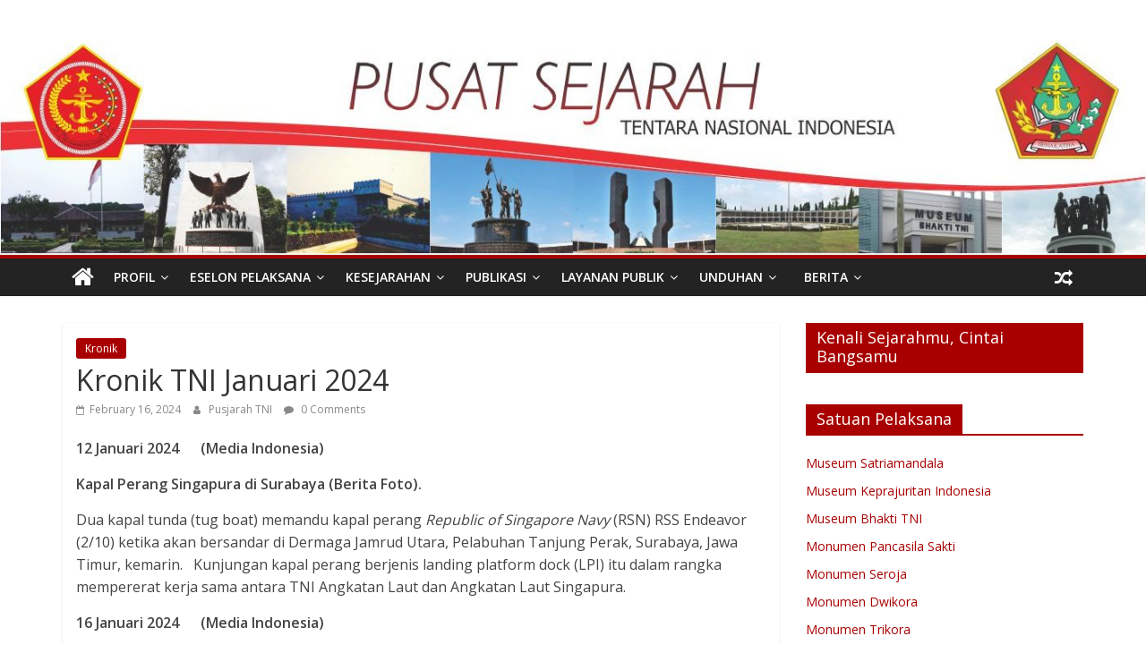

--- FILE ---
content_type: text/html; charset=UTF-8
request_url: https://sejarah-tni.mil.id/2024/02/16/kronik-tni-januari-2024/
body_size: 51532
content:
<!DOCTYPE html>
<html lang="en-US">
<head>
			<meta charset="UTF-8" />
		<meta name="viewport" content="width=device-width, initial-scale=1">
		<link rel="profile" href="http://gmpg.org/xfn/11" />
		<title>Kronik TNI Januari 2024 &#8211; Pusat Sejarah TNI</title>
<meta name='robots' content='max-image-preview:large' />
<link rel='dns-prefetch' href='//fonts.googleapis.com' />
<link rel="alternate" type="application/rss+xml" title="Pusat Sejarah TNI &raquo; Feed" href="https://sejarah-tni.mil.id/feed/" />
<link rel="alternate" type="application/rss+xml" title="Pusat Sejarah TNI &raquo; Comments Feed" href="https://sejarah-tni.mil.id/comments/feed/" />
<link rel="alternate" type="application/rss+xml" title="Pusat Sejarah TNI &raquo; Kronik TNI Januari 2024 Comments Feed" href="https://sejarah-tni.mil.id/2024/02/16/kronik-tni-januari-2024/feed/" />
<script type="text/javascript">
/* <![CDATA[ */
window._wpemojiSettings = {"baseUrl":"https:\/\/s.w.org\/images\/core\/emoji\/15.0.3\/72x72\/","ext":".png","svgUrl":"https:\/\/s.w.org\/images\/core\/emoji\/15.0.3\/svg\/","svgExt":".svg","source":{"concatemoji":"https:\/\/sejarah-tni.mil.id\/wp-includes\/js\/wp-emoji-release.min.js?ver=6.6.4"}};
/*! This file is auto-generated */
!function(i,n){var o,s,e;function c(e){try{var t={supportTests:e,timestamp:(new Date).valueOf()};sessionStorage.setItem(o,JSON.stringify(t))}catch(e){}}function p(e,t,n){e.clearRect(0,0,e.canvas.width,e.canvas.height),e.fillText(t,0,0);var t=new Uint32Array(e.getImageData(0,0,e.canvas.width,e.canvas.height).data),r=(e.clearRect(0,0,e.canvas.width,e.canvas.height),e.fillText(n,0,0),new Uint32Array(e.getImageData(0,0,e.canvas.width,e.canvas.height).data));return t.every(function(e,t){return e===r[t]})}function u(e,t,n){switch(t){case"flag":return n(e,"\ud83c\udff3\ufe0f\u200d\u26a7\ufe0f","\ud83c\udff3\ufe0f\u200b\u26a7\ufe0f")?!1:!n(e,"\ud83c\uddfa\ud83c\uddf3","\ud83c\uddfa\u200b\ud83c\uddf3")&&!n(e,"\ud83c\udff4\udb40\udc67\udb40\udc62\udb40\udc65\udb40\udc6e\udb40\udc67\udb40\udc7f","\ud83c\udff4\u200b\udb40\udc67\u200b\udb40\udc62\u200b\udb40\udc65\u200b\udb40\udc6e\u200b\udb40\udc67\u200b\udb40\udc7f");case"emoji":return!n(e,"\ud83d\udc26\u200d\u2b1b","\ud83d\udc26\u200b\u2b1b")}return!1}function f(e,t,n){var r="undefined"!=typeof WorkerGlobalScope&&self instanceof WorkerGlobalScope?new OffscreenCanvas(300,150):i.createElement("canvas"),a=r.getContext("2d",{willReadFrequently:!0}),o=(a.textBaseline="top",a.font="600 32px Arial",{});return e.forEach(function(e){o[e]=t(a,e,n)}),o}function t(e){var t=i.createElement("script");t.src=e,t.defer=!0,i.head.appendChild(t)}"undefined"!=typeof Promise&&(o="wpEmojiSettingsSupports",s=["flag","emoji"],n.supports={everything:!0,everythingExceptFlag:!0},e=new Promise(function(e){i.addEventListener("DOMContentLoaded",e,{once:!0})}),new Promise(function(t){var n=function(){try{var e=JSON.parse(sessionStorage.getItem(o));if("object"==typeof e&&"number"==typeof e.timestamp&&(new Date).valueOf()<e.timestamp+604800&&"object"==typeof e.supportTests)return e.supportTests}catch(e){}return null}();if(!n){if("undefined"!=typeof Worker&&"undefined"!=typeof OffscreenCanvas&&"undefined"!=typeof URL&&URL.createObjectURL&&"undefined"!=typeof Blob)try{var e="postMessage("+f.toString()+"("+[JSON.stringify(s),u.toString(),p.toString()].join(",")+"));",r=new Blob([e],{type:"text/javascript"}),a=new Worker(URL.createObjectURL(r),{name:"wpTestEmojiSupports"});return void(a.onmessage=function(e){c(n=e.data),a.terminate(),t(n)})}catch(e){}c(n=f(s,u,p))}t(n)}).then(function(e){for(var t in e)n.supports[t]=e[t],n.supports.everything=n.supports.everything&&n.supports[t],"flag"!==t&&(n.supports.everythingExceptFlag=n.supports.everythingExceptFlag&&n.supports[t]);n.supports.everythingExceptFlag=n.supports.everythingExceptFlag&&!n.supports.flag,n.DOMReady=!1,n.readyCallback=function(){n.DOMReady=!0}}).then(function(){return e}).then(function(){var e;n.supports.everything||(n.readyCallback(),(e=n.source||{}).concatemoji?t(e.concatemoji):e.wpemoji&&e.twemoji&&(t(e.twemoji),t(e.wpemoji)))}))}((window,document),window._wpemojiSettings);
/* ]]> */
</script>
<style id='wp-emoji-styles-inline-css' type='text/css'>

	img.wp-smiley, img.emoji {
		display: inline !important;
		border: none !important;
		box-shadow: none !important;
		height: 1em !important;
		width: 1em !important;
		margin: 0 0.07em !important;
		vertical-align: -0.1em !important;
		background: none !important;
		padding: 0 !important;
	}
</style>
<link rel='stylesheet' id='wp-block-library-css' href='https://sejarah-tni.mil.id/wp-includes/css/dist/block-library/style.min.css?ver=6.6.4' type='text/css' media='all' />
<style id='wp-block-library-theme-inline-css' type='text/css'>
.wp-block-audio :where(figcaption){color:#555;font-size:13px;text-align:center}.is-dark-theme .wp-block-audio :where(figcaption){color:#ffffffa6}.wp-block-audio{margin:0 0 1em}.wp-block-code{border:1px solid #ccc;border-radius:4px;font-family:Menlo,Consolas,monaco,monospace;padding:.8em 1em}.wp-block-embed :where(figcaption){color:#555;font-size:13px;text-align:center}.is-dark-theme .wp-block-embed :where(figcaption){color:#ffffffa6}.wp-block-embed{margin:0 0 1em}.blocks-gallery-caption{color:#555;font-size:13px;text-align:center}.is-dark-theme .blocks-gallery-caption{color:#ffffffa6}:root :where(.wp-block-image figcaption){color:#555;font-size:13px;text-align:center}.is-dark-theme :root :where(.wp-block-image figcaption){color:#ffffffa6}.wp-block-image{margin:0 0 1em}.wp-block-pullquote{border-bottom:4px solid;border-top:4px solid;color:currentColor;margin-bottom:1.75em}.wp-block-pullquote cite,.wp-block-pullquote footer,.wp-block-pullquote__citation{color:currentColor;font-size:.8125em;font-style:normal;text-transform:uppercase}.wp-block-quote{border-left:.25em solid;margin:0 0 1.75em;padding-left:1em}.wp-block-quote cite,.wp-block-quote footer{color:currentColor;font-size:.8125em;font-style:normal;position:relative}.wp-block-quote.has-text-align-right{border-left:none;border-right:.25em solid;padding-left:0;padding-right:1em}.wp-block-quote.has-text-align-center{border:none;padding-left:0}.wp-block-quote.is-large,.wp-block-quote.is-style-large,.wp-block-quote.is-style-plain{border:none}.wp-block-search .wp-block-search__label{font-weight:700}.wp-block-search__button{border:1px solid #ccc;padding:.375em .625em}:where(.wp-block-group.has-background){padding:1.25em 2.375em}.wp-block-separator.has-css-opacity{opacity:.4}.wp-block-separator{border:none;border-bottom:2px solid;margin-left:auto;margin-right:auto}.wp-block-separator.has-alpha-channel-opacity{opacity:1}.wp-block-separator:not(.is-style-wide):not(.is-style-dots){width:100px}.wp-block-separator.has-background:not(.is-style-dots){border-bottom:none;height:1px}.wp-block-separator.has-background:not(.is-style-wide):not(.is-style-dots){height:2px}.wp-block-table{margin:0 0 1em}.wp-block-table td,.wp-block-table th{word-break:normal}.wp-block-table :where(figcaption){color:#555;font-size:13px;text-align:center}.is-dark-theme .wp-block-table :where(figcaption){color:#ffffffa6}.wp-block-video :where(figcaption){color:#555;font-size:13px;text-align:center}.is-dark-theme .wp-block-video :where(figcaption){color:#ffffffa6}.wp-block-video{margin:0 0 1em}:root :where(.wp-block-template-part.has-background){margin-bottom:0;margin-top:0;padding:1.25em 2.375em}
</style>
<style id='pdfemb-pdf-embedder-viewer-style-inline-css' type='text/css'>
.wp-block-pdfemb-pdf-embedder-viewer{max-width:none}

</style>
<link rel='stylesheet' id='awsm-ead-public-css' href='https://sejarah-tni.mil.id/wp-content/plugins/embed-any-document/css/embed-public.min.css?ver=2.7.12' type='text/css' media='all' />
<style id='classic-theme-styles-inline-css' type='text/css'>
/*! This file is auto-generated */
.wp-block-button__link{color:#fff;background-color:#32373c;border-radius:9999px;box-shadow:none;text-decoration:none;padding:calc(.667em + 2px) calc(1.333em + 2px);font-size:1.125em}.wp-block-file__button{background:#32373c;color:#fff;text-decoration:none}
</style>
<style id='global-styles-inline-css' type='text/css'>
:root{--wp--preset--aspect-ratio--square: 1;--wp--preset--aspect-ratio--4-3: 4/3;--wp--preset--aspect-ratio--3-4: 3/4;--wp--preset--aspect-ratio--3-2: 3/2;--wp--preset--aspect-ratio--2-3: 2/3;--wp--preset--aspect-ratio--16-9: 16/9;--wp--preset--aspect-ratio--9-16: 9/16;--wp--preset--color--black: #000000;--wp--preset--color--cyan-bluish-gray: #abb8c3;--wp--preset--color--white: #ffffff;--wp--preset--color--pale-pink: #f78da7;--wp--preset--color--vivid-red: #cf2e2e;--wp--preset--color--luminous-vivid-orange: #ff6900;--wp--preset--color--luminous-vivid-amber: #fcb900;--wp--preset--color--light-green-cyan: #7bdcb5;--wp--preset--color--vivid-green-cyan: #00d084;--wp--preset--color--pale-cyan-blue: #8ed1fc;--wp--preset--color--vivid-cyan-blue: #0693e3;--wp--preset--color--vivid-purple: #9b51e0;--wp--preset--gradient--vivid-cyan-blue-to-vivid-purple: linear-gradient(135deg,rgba(6,147,227,1) 0%,rgb(155,81,224) 100%);--wp--preset--gradient--light-green-cyan-to-vivid-green-cyan: linear-gradient(135deg,rgb(122,220,180) 0%,rgb(0,208,130) 100%);--wp--preset--gradient--luminous-vivid-amber-to-luminous-vivid-orange: linear-gradient(135deg,rgba(252,185,0,1) 0%,rgba(255,105,0,1) 100%);--wp--preset--gradient--luminous-vivid-orange-to-vivid-red: linear-gradient(135deg,rgba(255,105,0,1) 0%,rgb(207,46,46) 100%);--wp--preset--gradient--very-light-gray-to-cyan-bluish-gray: linear-gradient(135deg,rgb(238,238,238) 0%,rgb(169,184,195) 100%);--wp--preset--gradient--cool-to-warm-spectrum: linear-gradient(135deg,rgb(74,234,220) 0%,rgb(151,120,209) 20%,rgb(207,42,186) 40%,rgb(238,44,130) 60%,rgb(251,105,98) 80%,rgb(254,248,76) 100%);--wp--preset--gradient--blush-light-purple: linear-gradient(135deg,rgb(255,206,236) 0%,rgb(152,150,240) 100%);--wp--preset--gradient--blush-bordeaux: linear-gradient(135deg,rgb(254,205,165) 0%,rgb(254,45,45) 50%,rgb(107,0,62) 100%);--wp--preset--gradient--luminous-dusk: linear-gradient(135deg,rgb(255,203,112) 0%,rgb(199,81,192) 50%,rgb(65,88,208) 100%);--wp--preset--gradient--pale-ocean: linear-gradient(135deg,rgb(255,245,203) 0%,rgb(182,227,212) 50%,rgb(51,167,181) 100%);--wp--preset--gradient--electric-grass: linear-gradient(135deg,rgb(202,248,128) 0%,rgb(113,206,126) 100%);--wp--preset--gradient--midnight: linear-gradient(135deg,rgb(2,3,129) 0%,rgb(40,116,252) 100%);--wp--preset--font-size--small: 13px;--wp--preset--font-size--medium: 20px;--wp--preset--font-size--large: 36px;--wp--preset--font-size--x-large: 42px;--wp--preset--spacing--20: 0.44rem;--wp--preset--spacing--30: 0.67rem;--wp--preset--spacing--40: 1rem;--wp--preset--spacing--50: 1.5rem;--wp--preset--spacing--60: 2.25rem;--wp--preset--spacing--70: 3.38rem;--wp--preset--spacing--80: 5.06rem;--wp--preset--shadow--natural: 6px 6px 9px rgba(0, 0, 0, 0.2);--wp--preset--shadow--deep: 12px 12px 50px rgba(0, 0, 0, 0.4);--wp--preset--shadow--sharp: 6px 6px 0px rgba(0, 0, 0, 0.2);--wp--preset--shadow--outlined: 6px 6px 0px -3px rgba(255, 255, 255, 1), 6px 6px rgba(0, 0, 0, 1);--wp--preset--shadow--crisp: 6px 6px 0px rgba(0, 0, 0, 1);}:where(.is-layout-flex){gap: 0.5em;}:where(.is-layout-grid){gap: 0.5em;}body .is-layout-flex{display: flex;}.is-layout-flex{flex-wrap: wrap;align-items: center;}.is-layout-flex > :is(*, div){margin: 0;}body .is-layout-grid{display: grid;}.is-layout-grid > :is(*, div){margin: 0;}:where(.wp-block-columns.is-layout-flex){gap: 2em;}:where(.wp-block-columns.is-layout-grid){gap: 2em;}:where(.wp-block-post-template.is-layout-flex){gap: 1.25em;}:where(.wp-block-post-template.is-layout-grid){gap: 1.25em;}.has-black-color{color: var(--wp--preset--color--black) !important;}.has-cyan-bluish-gray-color{color: var(--wp--preset--color--cyan-bluish-gray) !important;}.has-white-color{color: var(--wp--preset--color--white) !important;}.has-pale-pink-color{color: var(--wp--preset--color--pale-pink) !important;}.has-vivid-red-color{color: var(--wp--preset--color--vivid-red) !important;}.has-luminous-vivid-orange-color{color: var(--wp--preset--color--luminous-vivid-orange) !important;}.has-luminous-vivid-amber-color{color: var(--wp--preset--color--luminous-vivid-amber) !important;}.has-light-green-cyan-color{color: var(--wp--preset--color--light-green-cyan) !important;}.has-vivid-green-cyan-color{color: var(--wp--preset--color--vivid-green-cyan) !important;}.has-pale-cyan-blue-color{color: var(--wp--preset--color--pale-cyan-blue) !important;}.has-vivid-cyan-blue-color{color: var(--wp--preset--color--vivid-cyan-blue) !important;}.has-vivid-purple-color{color: var(--wp--preset--color--vivid-purple) !important;}.has-black-background-color{background-color: var(--wp--preset--color--black) !important;}.has-cyan-bluish-gray-background-color{background-color: var(--wp--preset--color--cyan-bluish-gray) !important;}.has-white-background-color{background-color: var(--wp--preset--color--white) !important;}.has-pale-pink-background-color{background-color: var(--wp--preset--color--pale-pink) !important;}.has-vivid-red-background-color{background-color: var(--wp--preset--color--vivid-red) !important;}.has-luminous-vivid-orange-background-color{background-color: var(--wp--preset--color--luminous-vivid-orange) !important;}.has-luminous-vivid-amber-background-color{background-color: var(--wp--preset--color--luminous-vivid-amber) !important;}.has-light-green-cyan-background-color{background-color: var(--wp--preset--color--light-green-cyan) !important;}.has-vivid-green-cyan-background-color{background-color: var(--wp--preset--color--vivid-green-cyan) !important;}.has-pale-cyan-blue-background-color{background-color: var(--wp--preset--color--pale-cyan-blue) !important;}.has-vivid-cyan-blue-background-color{background-color: var(--wp--preset--color--vivid-cyan-blue) !important;}.has-vivid-purple-background-color{background-color: var(--wp--preset--color--vivid-purple) !important;}.has-black-border-color{border-color: var(--wp--preset--color--black) !important;}.has-cyan-bluish-gray-border-color{border-color: var(--wp--preset--color--cyan-bluish-gray) !important;}.has-white-border-color{border-color: var(--wp--preset--color--white) !important;}.has-pale-pink-border-color{border-color: var(--wp--preset--color--pale-pink) !important;}.has-vivid-red-border-color{border-color: var(--wp--preset--color--vivid-red) !important;}.has-luminous-vivid-orange-border-color{border-color: var(--wp--preset--color--luminous-vivid-orange) !important;}.has-luminous-vivid-amber-border-color{border-color: var(--wp--preset--color--luminous-vivid-amber) !important;}.has-light-green-cyan-border-color{border-color: var(--wp--preset--color--light-green-cyan) !important;}.has-vivid-green-cyan-border-color{border-color: var(--wp--preset--color--vivid-green-cyan) !important;}.has-pale-cyan-blue-border-color{border-color: var(--wp--preset--color--pale-cyan-blue) !important;}.has-vivid-cyan-blue-border-color{border-color: var(--wp--preset--color--vivid-cyan-blue) !important;}.has-vivid-purple-border-color{border-color: var(--wp--preset--color--vivid-purple) !important;}.has-vivid-cyan-blue-to-vivid-purple-gradient-background{background: var(--wp--preset--gradient--vivid-cyan-blue-to-vivid-purple) !important;}.has-light-green-cyan-to-vivid-green-cyan-gradient-background{background: var(--wp--preset--gradient--light-green-cyan-to-vivid-green-cyan) !important;}.has-luminous-vivid-amber-to-luminous-vivid-orange-gradient-background{background: var(--wp--preset--gradient--luminous-vivid-amber-to-luminous-vivid-orange) !important;}.has-luminous-vivid-orange-to-vivid-red-gradient-background{background: var(--wp--preset--gradient--luminous-vivid-orange-to-vivid-red) !important;}.has-very-light-gray-to-cyan-bluish-gray-gradient-background{background: var(--wp--preset--gradient--very-light-gray-to-cyan-bluish-gray) !important;}.has-cool-to-warm-spectrum-gradient-background{background: var(--wp--preset--gradient--cool-to-warm-spectrum) !important;}.has-blush-light-purple-gradient-background{background: var(--wp--preset--gradient--blush-light-purple) !important;}.has-blush-bordeaux-gradient-background{background: var(--wp--preset--gradient--blush-bordeaux) !important;}.has-luminous-dusk-gradient-background{background: var(--wp--preset--gradient--luminous-dusk) !important;}.has-pale-ocean-gradient-background{background: var(--wp--preset--gradient--pale-ocean) !important;}.has-electric-grass-gradient-background{background: var(--wp--preset--gradient--electric-grass) !important;}.has-midnight-gradient-background{background: var(--wp--preset--gradient--midnight) !important;}.has-small-font-size{font-size: var(--wp--preset--font-size--small) !important;}.has-medium-font-size{font-size: var(--wp--preset--font-size--medium) !important;}.has-large-font-size{font-size: var(--wp--preset--font-size--large) !important;}.has-x-large-font-size{font-size: var(--wp--preset--font-size--x-large) !important;}
:where(.wp-block-post-template.is-layout-flex){gap: 1.25em;}:where(.wp-block-post-template.is-layout-grid){gap: 1.25em;}
:where(.wp-block-columns.is-layout-flex){gap: 2em;}:where(.wp-block-columns.is-layout-grid){gap: 2em;}
:root :where(.wp-block-pullquote){font-size: 1.5em;line-height: 1.6;}
</style>
<link rel='stylesheet' id='colormag_style-css' href='https://sejarah-tni.mil.id/wp-content/themes/colormag/style.css?ver=2.1.0' type='text/css' media='all' />
<style id='colormag_style-inline-css' type='text/css'>
.colormag-button,blockquote,button,input[type=reset],input[type=button],input[type=submit],#masthead.colormag-header-clean #site-navigation.main-small-navigation .menu-toggle,.fa.search-top:hover,#masthead.colormag-header-classic #site-navigation.main-small-navigation .menu-toggle,.main-navigation ul li.focus > a,#masthead.colormag-header-classic .main-navigation ul ul.sub-menu li.focus > a,.home-icon.front_page_on,.main-navigation a:hover,.main-navigation ul li ul li a:hover,.main-navigation ul li ul li:hover>a,.main-navigation ul li.current-menu-ancestor>a,.main-navigation ul li.current-menu-item ul li a:hover,.main-navigation ul li.current-menu-item>a,.main-navigation ul li.current_page_ancestor>a,.main-navigation ul li.current_page_item>a,.main-navigation ul li:hover>a,.main-small-navigation li a:hover,.site-header .menu-toggle:hover,#masthead.colormag-header-classic .main-navigation ul ul.sub-menu li:hover > a,#masthead.colormag-header-classic .main-navigation ul ul.sub-menu li.current-menu-ancestor > a,#masthead.colormag-header-classic .main-navigation ul ul.sub-menu li.current-menu-item > a,#masthead .main-small-navigation li:hover > a,#masthead .main-small-navigation li.current-page-ancestor > a,#masthead .main-small-navigation li.current-menu-ancestor > a,#masthead .main-small-navigation li.current-page-item > a,#masthead .main-small-navigation li.current-menu-item > a,.main-small-navigation .current-menu-item>a,.main-small-navigation .current_page_item > a,.promo-button-area a:hover,#content .wp-pagenavi .current,#content .wp-pagenavi a:hover,.format-link .entry-content a,.pagination span,.comments-area .comment-author-link span,#secondary .widget-title span,.footer-widgets-area .widget-title span,.colormag-footer--classic .footer-widgets-area .widget-title span::before,.advertisement_above_footer .widget-title span,#content .post .article-content .above-entry-meta .cat-links a,.page-header .page-title span,.entry-meta .post-format i,.more-link,.no-post-thumbnail,.widget_featured_slider .slide-content .above-entry-meta .cat-links a,.widget_highlighted_posts .article-content .above-entry-meta .cat-links a,.widget_featured_posts .article-content .above-entry-meta .cat-links a,.widget_featured_posts .widget-title span,.widget_slider_area .widget-title span,.widget_beside_slider .widget-title span,.wp-block-quote,.wp-block-quote.is-style-large,.wp-block-quote.has-text-align-right{background-color:#a80000;}#site-title a,.next a:hover,.previous a:hover,.social-links i.fa:hover,a,#masthead.colormag-header-clean .social-links li:hover i.fa,#masthead.colormag-header-classic .social-links li:hover i.fa,#masthead.colormag-header-clean .breaking-news .newsticker a:hover,#masthead.colormag-header-classic .breaking-news .newsticker a:hover,#masthead.colormag-header-classic #site-navigation .fa.search-top:hover,#masthead.colormag-header-classic #site-navigation.main-navigation .random-post a:hover .fa-random,.dark-skin #masthead.colormag-header-classic #site-navigation.main-navigation .home-icon:hover .fa,#masthead .main-small-navigation li:hover > .sub-toggle i,.better-responsive-menu #masthead .main-small-navigation .sub-toggle.active .fa,#masthead.colormag-header-classic .main-navigation .home-icon a:hover .fa,.pagination a span:hover,#content .comments-area a.comment-edit-link:hover,#content .comments-area a.comment-permalink:hover,#content .comments-area article header cite a:hover,.comments-area .comment-author-link a:hover,.comment .comment-reply-link:hover,.nav-next a,.nav-previous a,.footer-widgets-area a:hover,a#scroll-up i,#content .post .article-content .entry-title a:hover,.entry-meta .byline i,.entry-meta .cat-links i,.entry-meta a,.post .entry-title a:hover,.search .entry-title a:hover,.entry-meta .comments-link a:hover,.entry-meta .edit-link a:hover,.entry-meta .posted-on a:hover,.entry-meta .tag-links a:hover,.single #content .tags a:hover,.post-box .entry-meta .cat-links a:hover,.post-box .entry-meta .posted-on a:hover,.post.post-box .entry-title a:hover,.widget_featured_slider .slide-content .below-entry-meta .byline a:hover,.widget_featured_slider .slide-content .below-entry-meta .comments a:hover,.widget_featured_slider .slide-content .below-entry-meta .posted-on a:hover,.widget_featured_slider .slide-content .entry-title a:hover,.byline a:hover,.comments a:hover,.edit-link a:hover,.posted-on a:hover,.tag-links a:hover,.widget_highlighted_posts .article-content .below-entry-meta .byline a:hover,.widget_highlighted_posts .article-content .below-entry-meta .comments a:hover,.widget_highlighted_posts .article-content .below-entry-meta .posted-on a:hover,.widget_highlighted_posts .article-content .entry-title a:hover,.widget_featured_posts .article-content .entry-title a:hover,.related-posts-main-title .fa,.single-related-posts .article-content .entry-title a:hover{color:#a80000;}#site-navigation{border-top-color:#a80000;}#masthead.colormag-header-classic .main-navigation ul ul.sub-menu li:hover,#masthead.colormag-header-classic .main-navigation ul ul.sub-menu li.current-menu-ancestor,#masthead.colormag-header-classic .main-navigation ul ul.sub-menu li.current-menu-item,#masthead.colormag-header-classic #site-navigation .menu-toggle,#masthead.colormag-header-classic #site-navigation .menu-toggle:hover,#masthead.colormag-header-classic .main-navigation ul > li:hover > a,#masthead.colormag-header-classic .main-navigation ul > li.current-menu-item > a,#masthead.colormag-header-classic .main-navigation ul > li.current-menu-ancestor > a,#masthead.colormag-header-classic .main-navigation ul li.focus > a,.promo-button-area a:hover,.pagination a span:hover{border-color:#a80000;}#secondary .widget-title,.footer-widgets-area .widget-title,.advertisement_above_footer .widget-title,.page-header .page-title,.widget_featured_posts .widget-title,.widget_slider_area .widget-title,.widget_beside_slider .widget-title{border-bottom-color:#a80000;}@media (max-width:768px){.better-responsive-menu .sub-toggle{background-color:#8a0000;}}
</style>
<link rel='stylesheet' id='colormag-fontawesome-css' href='https://sejarah-tni.mil.id/wp-content/themes/colormag/fontawesome/css/font-awesome.min.css?ver=2.1.0' type='text/css' media='all' />
<link rel='stylesheet' id='colormag_googlefonts-css' href='//fonts.googleapis.com/css?family=Open+Sans%3A400%2C600&#038;1&#038;display=swap&#038;ver=2.1.0' type='text/css' media='all' />
<script type="text/javascript" src="https://sejarah-tni.mil.id/wp-includes/js/jquery/jquery.min.js?ver=3.7.1" id="jquery-core-js"></script>
<script type="text/javascript" src="https://sejarah-tni.mil.id/wp-includes/js/jquery/jquery-migrate.min.js?ver=3.4.1" id="jquery-migrate-js"></script>
<!--[if lte IE 8]>
<script type="text/javascript" src="https://sejarah-tni.mil.id/wp-content/themes/colormag/js/html5shiv.min.js?ver=2.1.0" id="html5-js"></script>
<![endif]-->
<link rel="https://api.w.org/" href="https://sejarah-tni.mil.id/wp-json/" /><link rel="alternate" title="JSON" type="application/json" href="https://sejarah-tni.mil.id/wp-json/wp/v2/posts/4814" /><link rel="EditURI" type="application/rsd+xml" title="RSD" href="https://sejarah-tni.mil.id/xmlrpc.php?rsd" />
<meta name="generator" content="WordPress 6.6.4" />
<link rel="canonical" href="https://sejarah-tni.mil.id/2024/02/16/kronik-tni-januari-2024/" />
<link rel='shortlink' href='https://sejarah-tni.mil.id/?p=4814' />
<link rel="alternate" title="oEmbed (JSON)" type="application/json+oembed" href="https://sejarah-tni.mil.id/wp-json/oembed/1.0/embed?url=https%3A%2F%2Fsejarah-tni.mil.id%2F2024%2F02%2F16%2Fkronik-tni-januari-2024%2F" />
<link rel="alternate" title="oEmbed (XML)" type="text/xml+oembed" href="https://sejarah-tni.mil.id/wp-json/oembed/1.0/embed?url=https%3A%2F%2Fsejarah-tni.mil.id%2F2024%2F02%2F16%2Fkronik-tni-januari-2024%2F&#038;format=xml" />
<!-- Analytics by WP Statistics - https://wp-statistics.com -->
<link rel="pingback" href="https://sejarah-tni.mil.id/xmlrpc.php"><style type="text/css" id="custom-background-css">
body.custom-background { background-color: #ffffff; }
</style>
	<link rel="icon" href="https://sejarah-tni.mil.id/wp-content/uploads/2017/01/cropped-16.05.26-LAMBANG-SENAKATHA-PNG-32x32.png" sizes="32x32" />
<link rel="icon" href="https://sejarah-tni.mil.id/wp-content/uploads/2017/01/cropped-16.05.26-LAMBANG-SENAKATHA-PNG-192x192.png" sizes="192x192" />
<link rel="apple-touch-icon" href="https://sejarah-tni.mil.id/wp-content/uploads/2017/01/cropped-16.05.26-LAMBANG-SENAKATHA-PNG-180x180.png" />
<meta name="msapplication-TileImage" content="https://sejarah-tni.mil.id/wp-content/uploads/2017/01/cropped-16.05.26-LAMBANG-SENAKATHA-PNG-270x270.png" />
		<style type="text/css" id="wp-custom-css">
			.footer-bottom,
.footer-socket-wrapper,
.site-footer {
  display: none !important;
}

@media (max-width: 768px) {
  li.menu-berita > a {
    padding-left: 13px !important;
    margin-left: 0 !important;
  }
}		</style>
		</head>

<body class="post-template-default single single-post postid-4814 single-format-standard custom-background wp-embed-responsive right-sidebar wide better-responsive-menu">

		<div id="page" class="hfeed site">
				<a class="skip-link screen-reader-text" href="#main">Skip to content</a>
				<header id="masthead" class="site-header clearfix ">
				<div id="header-text-nav-container" class="clearfix">
		
		<div class="inner-wrap">
			<div id="header-text-nav-wrap" class="clearfix">

				<div id="header-left-section">
											<div id="header-logo-image">
													</div><!-- #header-logo-image -->
						
					<div id="header-text" class="screen-reader-text">
													<h3 id="site-title">
								<a href="https://sejarah-tni.mil.id/" title="Pusat Sejarah TNI" rel="home">Pusat Sejarah TNI</a>
							</h3>
						
													<p id="site-description">
								Pusat Sejarah Tentara Nasional Indonesia							</p><!-- #site-description -->
											</div><!-- #header-text -->
				</div><!-- #header-left-section -->

				<div id="header-right-section">
									</div><!-- #header-right-section -->

			</div><!-- #header-text-nav-wrap -->
		</div><!-- .inner-wrap -->

		<div id="wp-custom-header" class="wp-custom-header"><div class="header-image-wrap"><a href="https://sejarah-tni.mil.id/" title="Pusat Sejarah TNI" rel="home"><img src="https://sejarah-tni.mil.id/wp-content/uploads/2017/03/cropped-17.03.18-HEADER-1400-X-200-1.jpg" class="header-image" width="1400" height="261" alt="Pusat Sejarah TNI"></a></div></div>
		<nav id="site-navigation" class="main-navigation clearfix" role="navigation">
			<div class="inner-wrap clearfix">
				
					<div class="home-icon">
						<a href="https://sejarah-tni.mil.id/"
						   title="Pusat Sejarah TNI"
						>
							<i class="fa fa-home"></i>
						</a>
					</div>
				
									<div class="search-random-icons-container">
						
		<div class="random-post">
							<a href="https://sejarah-tni.mil.id/2019/09/10/kunjungan-wisata-kejuangan-putra-putri-prajurit-tni-ke-museum-bhakti-tni/" title="View a random post">
					<i class="fa fa-random"></i>
				</a>
					</div>

							</div>
				
				<p class="menu-toggle"></p>
				<div class="menu-primary-container"><ul id="menu-menu-utama" class="menu"><li id="menu-item-18" class="menu-item menu-item-type-custom menu-item-object-custom menu-item-home menu-item-has-children menu-item-18"><a href="http://sejarah-tni.mil.id/">PROFIL</a>
<ul class="sub-menu">
	<li id="menu-item-773" class="menu-item menu-item-type-post_type menu-item-object-post menu-item-773"><a href="https://sejarah-tni.mil.id/2017/03/18/sambutan-kapusjarah-tni/">Sambutan</a></li>
	<li id="menu-item-771" class="menu-item menu-item-type-post_type menu-item-object-post menu-item-771"><a href="https://sejarah-tni.mil.id/2017/03/18/arti-lambang/">Arti Lambang</a></li>
	<li id="menu-item-772" class="menu-item menu-item-type-post_type menu-item-object-post menu-item-772"><a href="https://sejarah-tni.mil.id/2017/03/18/kedudukan/">Kedudukan</a></li>
	<li id="menu-item-774" class="menu-item menu-item-type-post_type menu-item-object-post menu-item-774"><a href="https://sejarah-tni.mil.id/2017/03/18/struktur-organisasi/">Struktur Organisasi</a></li>
</ul>
</li>
<li id="menu-item-201" class="menu-item menu-item-type-custom menu-item-object-custom menu-item-has-children menu-item-201"><a href="http://sejarah-tni.mil.id/museum-satriamandala">Eselon Pelaksana</a>
<ul class="sub-menu">
	<li id="menu-item-781" class="menu-item menu-item-type-post_type menu-item-object-post menu-item-781"><a href="https://sejarah-tni.mil.id/2017/03/18/msm/">Museum Satriamandala</a></li>
	<li id="menu-item-779" class="menu-item menu-item-type-post_type menu-item-object-post menu-item-779"><a href="https://sejarah-tni.mil.id/2017/03/18/museum-bhakti-tni/">Museum Bhakti TNI</a></li>
	<li id="menu-item-780" class="menu-item menu-item-type-post_type menu-item-object-post menu-item-780"><a href="https://sejarah-tni.mil.id/2017/03/18/700/">Museum Keprajuritan Indonesia</a></li>
	<li id="menu-item-776" class="menu-item menu-item-type-post_type menu-item-object-post menu-item-776"><a href="https://sejarah-tni.mil.id/2017/03/18/mps/">Monumen Pancasila Sakti</a></li>
	<li id="menu-item-778" class="menu-item menu-item-type-post_type menu-item-object-post menu-item-778"><a href="https://sejarah-tni.mil.id/2017/03/18/monumen-seroja/">Monumen Seroja</a></li>
	<li id="menu-item-775" class="menu-item menu-item-type-post_type menu-item-object-post menu-item-775"><a href="https://sejarah-tni.mil.id/2017/03/18/monumen-dwikora/">Monumen Dwikora</a></li>
	<li id="menu-item-1287" class="menu-item menu-item-type-post_type menu-item-object-post menu-item-1287"><a href="https://sejarah-tni.mil.id/2017/06/10/monumen-trikora/">Monumen Trikora</a></li>
	<li id="menu-item-777" class="menu-item menu-item-type-post_type menu-item-object-post menu-item-777"><a href="https://sejarah-tni.mil.id/2017/03/18/monumen-perjuangan-mempertahankan-nkri/">Monumen PMNKRI</a></li>
</ul>
</li>
<li id="menu-item-725" class="menu-item menu-item-type-taxonomy menu-item-object-category current-post-ancestor menu-item-has-children menu-item-725"><a href="https://sejarah-tni.mil.id/category/kesejarahan/">Kesejarahan</a>
<ul class="sub-menu">
	<li id="menu-item-713" class="menu-item menu-item-type-taxonomy menu-item-object-category menu-item-713"><a href="https://sejarah-tni.mil.id/category/kesejarahan/biografi/">Biografi</a></li>
	<li id="menu-item-723" class="menu-item menu-item-type-taxonomy menu-item-object-category menu-item-723"><a href="https://sejarah-tni.mil.id/category/kesejarahan/peristiwa/">Peristiwa</a></li>
	<li id="menu-item-724" class="menu-item menu-item-type-taxonomy menu-item-object-category current-post-ancestor current-menu-parent current-post-parent menu-item-724"><a href="https://sejarah-tni.mil.id/category/kesejarahan/kronik/">Kronik</a></li>
</ul>
</li>
<li id="menu-item-785" class="menu-item menu-item-type-taxonomy menu-item-object-category menu-item-has-children menu-item-785"><a href="https://sejarah-tni.mil.id/category/publikasi/">Publikasi</a>
<ul class="sub-menu">
	<li id="menu-item-782" class="menu-item menu-item-type-post_type menu-item-object-post menu-item-782"><a href="https://sejarah-tni.mil.id/2017/03/18/produk/">Produk Pusjarah TNI</a></li>
	<li id="menu-item-910" class="menu-item menu-item-type-post_type menu-item-object-page menu-item-910"><a href="https://sejarah-tni.mil.id/siaran/">Siaran TNI Pro IV RRI</a></li>
</ul>
</li>
<li id="menu-item-786" class="menu-item menu-item-type-taxonomy menu-item-object-category menu-item-has-children menu-item-786"><a href="https://sejarah-tni.mil.id/category/layanan/">Layanan Publik</a>
<ul class="sub-menu">
	<li id="menu-item-105" class="menu-item menu-item-type-post_type menu-item-object-page menu-item-105"><a href="https://sejarah-tni.mil.id/reservasi/">Reservasi</a></li>
	<li id="menu-item-129" class="menu-item menu-item-type-custom menu-item-object-custom menu-item-129"><a href="http://ppid.tni.mil.id/index.php?pilih=berkala&#038;mod=yes&#038;aksi=berita&#038;user=kapusjarahtni">PPID</a></li>
	<li id="menu-item-784" class="menu-item menu-item-type-post_type menu-item-object-post menu-item-784"><a href="https://sejarah-tni.mil.id/2017/03/18/pengaduan-dan-wbs/">Pengaduan dan Whistle Blowing System (WBS)</a></li>
	<li id="menu-item-255" class="menu-item menu-item-type-custom menu-item-object-custom menu-item-255"><a href="http://rekrutmen-tni.mil.id/">Penerimaan TNI</a></li>
</ul>
</li>
<li id="menu-item-278" class="menu-item menu-item-type-custom menu-item-object-custom menu-item-has-children menu-item-278"><a href="http://sejarah-tni.mil.id/perpangtni/">Unduhan</a>
<ul class="sub-menu">
	<li id="menu-item-787" class="menu-item menu-item-type-post_type menu-item-object-page menu-item-787"><a href="https://sejarah-tni.mil.id/panduan/">Buku Panduan</a></li>
	<li id="menu-item-106" class="menu-item menu-item-type-post_type menu-item-object-page menu-item-106"><a href="https://sejarah-tni.mil.id/?page_id=99">Peraturan</a></li>
	<li id="menu-item-559" class="menu-item menu-item-type-post_type menu-item-object-page menu-item-559"><a href="https://sejarah-tni.mil.id/rakornisjarah/">Rakornisjarah TNI</a></li>
</ul>
</li>
<li id="menu-item-1025" class="menu-berita menu-item menu-item-type-taxonomy menu-item-object-category menu-item-has-children menu-item-1025"><a href="https://sejarah-tni.mil.id/category/kegiatan/"><i style="font-size:1em;" class="wpmi__icon wpmi__position-before wpmi__align-middle wpmi__size-1 dashiconsdashicons-plus"></i>Berita</a>
<ul class="sub-menu">
	<li id="menu-item-1027" class="menu-item menu-item-type-taxonomy menu-item-object-category menu-item-has-children menu-item-1027"><a href="https://sejarah-tni.mil.id/category/kegiatan/">Kegiatan</a>
	<ul class="sub-menu">
		<li id="menu-item-3182" class="menu-item menu-item-type-custom menu-item-object-custom menu-item-3182"><a href="http://instagram.com/kuratormuseum">IG</a></li>
	</ul>
</li>
	<li id="menu-item-1024" class="menu-item menu-item-type-taxonomy menu-item-object-category menu-item-1024"><a href="https://sejarah-tni.mil.id/category/kunjungan/">Kunjungan</a></li>
	<li id="menu-item-1026" class="menu-item menu-item-type-taxonomy menu-item-object-category menu-item-1026"><a href="https://sejarah-tni.mil.id/category/edaran/">Edaran</a></li>
</ul>
</li>
</ul></div>
			</div>
		</nav>

				</div><!-- #header-text-nav-container -->
				</header><!-- #masthead -->
				<div id="main" class="clearfix">
				<div class="inner-wrap clearfix">
		
	<div id="primary">
		<div id="content" class="clearfix">

			
<article id="post-4814" class="post-4814 post type-post status-publish format-standard hentry category-kronik">
	
	
	<div class="article-content clearfix">

		<div class="above-entry-meta"><span class="cat-links"><a href="https://sejarah-tni.mil.id/category/kesejarahan/kronik/"  rel="category tag">Kronik</a>&nbsp;</span></div>
		<header class="entry-header">
			<h1 class="entry-title">
				Kronik TNI Januari 2024			</h1>
		</header>

		<div class="below-entry-meta">
			<span class="posted-on"><a href="https://sejarah-tni.mil.id/2024/02/16/kronik-tni-januari-2024/" title="10:44 am" rel="bookmark"><i class="fa fa-calendar-o"></i> <time class="entry-date published" datetime="2024-02-16T10:44:57+07:00">February 16, 2024</time><time class="updated" datetime="2024-02-16T10:45:00+07:00">February 16, 2024</time></a></span>
			<span class="byline">
				<span class="author vcard">
					<i class="fa fa-user"></i>
					<a class="url fn n"
					   href="https://sejarah-tni.mil.id/author/sejarah/"
					   title="Pusjarah TNI"
					>
						Pusjarah TNI					</a>
				</span>
			</span>

							<span class="comments">
						<a href="https://sejarah-tni.mil.id/2024/02/16/kronik-tni-januari-2024/#respond"><i class="fa fa-comment"></i> 0 Comments</a>					</span>
				</div>
		<div class="entry-content clearfix">
			
<p><strong>12 Januari 2024&nbsp;&nbsp;&nbsp;&nbsp;&nbsp; (Media Indonesia)</strong></p>



<p><strong>Kapal Perang Singapura di Surabaya (Berita Foto).</strong></p>



<p>Dua kapal tunda (tug boat) memandu kapal perang <em>Republic of Singapore Navy</em> (RSN) RSS Endeavor (2/10) ketika akan bersandar di Dermaga Jamrud Utara, Pelabuhan Tanjung Perak, Surabaya, Jawa Timur, kemarin.&nbsp;&nbsp; Kunjungan kapal perang berjenis landing platform dock (LPI) itu dalam rangka mempererat kerja sama antara TNI Angkatan Laut dan Angkatan Laut Singapura.</p>



<p><strong>16 Januari 2024&nbsp;&nbsp;&nbsp;&nbsp;&nbsp; (Media Indonesia)</strong></p>



<p><strong>Korem 132 Tadulako Siap Dukung Pemprov Tangani Tengkes.</strong></p>



<p>Komando Resor Militer (Korem) 132 Tadulako siap bersinergi dengan Pemprov Sulawesi Tengah untuk menangani tengkes.   Komandan Korem 132 Tadulako, Brigadir Jenderal Dody Triwinarto mengatakan, sebagaimana instruksi Panglima TNI seluruh jajaran Korem di Tanah Air fokus menangani tengkes.  “Tengkes menjadi atensi nasional yang harus dituntaskan.   Oleh karena itu kami sudah berkoordinasi dengan Pemerintah untuk bersama-sama menangani tengkes sehingga target penurunan angka tengkes 14% tahun ini bisa tercapai,” terangnya kepada <em>Media Indonesia</em> di Palu, kemarin.</p>



<p><strong>16 Januari 2024&nbsp;&nbsp;&nbsp;&nbsp;&nbsp; (Kompas)</strong></p>



<p><strong>Panglima TNI Temui Jaksa Agung Bahas Penguatan Jampidmil.</strong></p>



<p>Panglima TNI Jenderal Agus Subiyanto menemui Jaksa Agung Sanitiar Burhanuddin di Jakarta, Senin (15/1/2024), membicarakan penguatan kapasitas personel pada Jaksa Agung Muda Pidana Militer atau Jampidmil.&nbsp;&nbsp; Keberadaan Jampidmil dinilai penting karena menangani berbagai kasus yang melibatkan militer hingga kasus yang terkait dengan pensiunan TNI.&nbsp;&nbsp; Seusai pertemuan, Burhanuddin menyampaikan, penguatan ini dibutuhkan karena kejahatan yang memerlukan keterlibatan penyidik dari TNI semakin banyak dan kompleks, seperti kejahatan di bidang kemaritiman.</p>



<p><strong>22 Januari 2024&nbsp;&nbsp;&nbsp;&nbsp;&nbsp; (Kompas)</strong></p>



<p><strong>Panglima TNI Mutasi 114 Perwira Tinggi.</strong></p>



<p>Panglima TNI Jenderal Agus Subiyanto, melakukan mutasi jabatan terhadap 114 perwira tinggi dari matra darat, laut, dan udara.&nbsp;&nbsp; Rotasi dan mutasi itu tertuang dalam Surat Keputusan Panglima TNI Nomor&nbsp; Kep 73/I/2024 tanggal 19 Januari 2024 tentang pemberhentian dan pengangkatan dalam jabatan di lingkungan TNI.&nbsp; Salah satu perwira yang dimutasi adalah Laksamana Muda Denih Hendrata yang saat ini menjabat Panglima Komando Armada (Pangkoarmada) II.&nbsp;&nbsp; Denih ditunjuk menjadi Pangkoarmada RI. &nbsp;&nbsp;Denih menggantikan Laksamana Madya Heru Kusmanto yang dimutasi sebagai perwira tinggi Markas Besar TNI AL dalam rangka pensiun.</p>



<p><strong>23 Januari 2024&nbsp;&nbsp;&nbsp;&nbsp;&nbsp; (Kompas)</strong></p>



<p><strong>Industri Pertahanan, Indonesia Mandiri Kodernisasi Kapal Perang.</strong></p>



<p>Program perbaikan atau <em>refurbhisment</em> 41&nbsp; Kapal Republilk Indonesia atau KRI membuktikan kemandirian dalam modernisasi alat utama sistem persenjataan.&nbsp;&nbsp; Kendati didanai dari pinjaman luar negeri, program yang dikenal dengan sebutan R41 itu diklaim bernilai tambah bagi industri pertahanan dalam negeri.&nbsp;&nbsp; Program ini juga dijalankan untuk mendukung peningkatan kesiapan operasional TNI Angkatan Laut.&nbsp;&nbsp; Program R41 dijalankan dengan koordinasi langsung dari PT PAL Indonesia (Persero).&nbsp;&nbsp; PT PAL sebagai bagian dari induk usaha Defend ID, <em>holding </em>BUMN pertahanan, menjadi pemadu utama atau lead integrator bagi sembilan galangan kapal nasional yang ditunjuk untuk program R41.</p>



<p><strong>24 Januari 2024 &nbsp;&nbsp;(Kompas)&nbsp;&nbsp;&nbsp;&nbsp;&nbsp;&nbsp;&nbsp;</strong></p>



<p><strong>Kunjungan Kapuspen TNI (Berita Foto).</strong></p>



<p>Kepala Pusat Penerangan TNI Mayor Jenderal Nugraha Gumilar berkunjung ke Menara Kompas di Jakarta, Selasa (23/1/2024).&nbsp;&nbsp; Dalam kunjungan itu Kapuspen dan tim diterima Wakil Pemimpin Umum Harian <em>Kompas</em> Budiman Tanuredjo dan jajaran pimpinan media di Kompas Gramedia.</p>



<p><strong>24 Januari 2024&nbsp;&nbsp;&nbsp;&nbsp;&nbsp; (Kompas)</strong></p>



<p><strong>TNI AD Tingkatkan Komunikasi Publik.</strong></p>



<p>TNI Angkatan Darat terus berupaya meningkatkan komunikasi publik yang baik.&nbsp;&nbsp; Dengan demikian berbagai program TNI AD yang berdampak langsung bagi masyarakat dapat tersampaikan dan diterima dengan baik.&nbsp;&nbsp; Untuk kepentingan itu, Senin (22/1/2024), TNI AD menggelar Rapat Kerja Teknis (Rakernis) Intel Fungsi Penerangan di Markas Besar TNI AD, Jakarta.&nbsp;&nbsp; Rakernis digelar bertepatan dengan Hari Ulang Tahun Ke-73 Dinas Penerangan Angkatan Darat (Dispenad).&nbsp;&nbsp; Kepala Staf Angkatan Darat Jenderal Maruli Simanjuntak mengungkapkan, rakernis digelar untuk memberikan masukan kepada jajaran penerangan TNI AD terkait komunikasi dengan media massa.&nbsp;&nbsp; Kegiatan tersebut merupakan rangkaian acara silaturahmi dengan pemimpin redaksi media massa nasional. Dewan Pers, Komisi Penyiaran Indonesia (KPI), dan Persatuan Wartawan Indonesia (PWI).</p>
		</div>

	</div>

	</article>

		</div><!-- #content -->

		
		<ul class="default-wp-page clearfix">
			<li class="previous"><a href="https://sejarah-tni.mil.id/2024/02/12/pusjarah-tni-gelar-peringatan-isra-miraj-nabi-muhammad-saw/" rel="prev"><span class="meta-nav">&larr;</span> Pusjarah TNI Gelar Peringatan Isra Mi’raj Nabi Muhammad SAW</a></li>
			<li class="next"><a href="https://sejarah-tni.mil.id/2024/03/18/kronik-tni-februari-2024/" rel="next">Kronik TNI Februari 2024 <span class="meta-nav">&rarr;</span></a></li>
		</ul>

		
			<div class="author-box">
				<div class="author-img"><img alt='' src='https://secure.gravatar.com/avatar/4d92e55ccb25dc15f76e8830380965b9?s=100&#038;d=mm&#038;r=g' srcset='https://secure.gravatar.com/avatar/4d92e55ccb25dc15f76e8830380965b9?s=200&#038;d=mm&#038;r=g 2x' class='avatar avatar-100 photo' height='100' width='100' loading='lazy' decoding='async'/></div>
				<h4 class="author-name">Pusjarah TNI</h4>
				<p class="author-description">Jl. Gatot Subroto Kav. 16</p>
			</div>

			
<div id="comments" class="comments-area">

	
		<div id="respond" class="comment-respond">
		<h3 id="reply-title" class="comment-reply-title">Leave a Reply <small><a rel="nofollow" id="cancel-comment-reply-link" href="/2024/02/16/kronik-tni-januari-2024/#respond" style="display:none;">Cancel reply</a></small></h3><form action="https://sejarah-tni.mil.id/wp-comments-post.php" method="post" id="commentform" class="comment-form" novalidate><p class="comment-notes"><span id="email-notes">Your email address will not be published.</span> <span class="required-field-message">Required fields are marked <span class="required">*</span></span></p><p class="comment-form-comment"><label for="comment">Comment <span class="required">*</span></label> <textarea id="comment" name="comment" cols="45" rows="8" maxlength="65525" required></textarea></p><p class="comment-form-author"><label for="author">Name <span class="required">*</span></label> <input id="author" name="author" type="text" value="" size="30" maxlength="245" autocomplete="name" required /></p>
<p class="comment-form-email"><label for="email">Email <span class="required">*</span></label> <input id="email" name="email" type="email" value="" size="30" maxlength="100" aria-describedby="email-notes" autocomplete="email" required /></p>
<p class="comment-form-url"><label for="url">Website</label> <input id="url" name="url" type="url" value="" size="30" maxlength="200" autocomplete="url" /></p>
<p class="form-submit"><input name="submit" type="submit" id="submit" class="submit" value="Post Comment" /> <input type='hidden' name='comment_post_ID' value='4814' id='comment_post_ID' />
<input type='hidden' name='comment_parent' id='comment_parent' value='0' />
</p></form>	</div><!-- #respond -->
	
</div><!-- #comments -->

	</div><!-- #primary -->


<div id="secondary">
	
	<aside id="media_video-10" class="widget widget_media_video clearfix"><h3 class="widget-title"><span>Kenali Sejarahmu, Cintai Bangsamu</span></h3></aside><aside id="nav_menu-18" class="widget widget_nav_menu clearfix"><h3 class="widget-title"><span>Satuan Pelaksana</span></h3><div class="menu-museum-container"><ul id="menu-museum" class="menu"><li id="menu-item-878" class="menu-item menu-item-type-post_type menu-item-object-post menu-item-878"><a href="https://sejarah-tni.mil.id/2017/03/18/msm/">Museum Satriamandala</a></li>
<li id="menu-item-877" class="menu-item menu-item-type-post_type menu-item-object-post menu-item-877"><a href="https://sejarah-tni.mil.id/2017/03/18/700/">Museum Keprajuritan Indonesia</a></li>
<li id="menu-item-876" class="menu-item menu-item-type-post_type menu-item-object-post menu-item-876"><a href="https://sejarah-tni.mil.id/2017/03/18/museum-bhakti-tni/">Museum Bhakti TNI</a></li>
<li id="menu-item-873" class="menu-item menu-item-type-post_type menu-item-object-post menu-item-873"><a href="https://sejarah-tni.mil.id/2017/03/18/mps/">Monumen Pancasila Sakti</a></li>
<li id="menu-item-875" class="menu-item menu-item-type-post_type menu-item-object-post menu-item-875"><a href="https://sejarah-tni.mil.id/2017/03/18/monumen-seroja/">Monumen Seroja</a></li>
<li id="menu-item-872" class="menu-item menu-item-type-post_type menu-item-object-post menu-item-872"><a href="https://sejarah-tni.mil.id/2017/03/18/monumen-dwikora/">Monumen Dwikora</a></li>
<li id="menu-item-1288" class="menu-item menu-item-type-post_type menu-item-object-post menu-item-1288"><a href="https://sejarah-tni.mil.id/2017/06/10/monumen-trikora/">Monumen Trikora</a></li>
<li id="menu-item-874" class="menu-item menu-item-type-post_type menu-item-object-post menu-item-874"><a href="https://sejarah-tni.mil.id/2017/03/18/monumen-perjuangan-mempertahankan-nkri/">Monumen Perjuangan Mempertahankan NKRI</a></li>
</ul></div></aside>
	</div>
		</div><!-- .inner-wrap -->
				</div><!-- #main -->
				<footer id="colophon" class="clearfix ">
				<div class="footer-socket-wrapper clearfix">
			<div class="inner-wrap">
				<div class="footer-socket-area">
		
		<div class="footer-socket-right-section">
					</div>

				<div class="footer-socket-left-section">
			<div class="copyright">Copyright &copy; 2026 <a href="https://sejarah-tni.mil.id/" title="Pusat Sejarah TNI" ><span>Pusat Sejarah TNI</span></a>. All rights reserved.<br>Theme: <a href="https://themegrill.com/themes/colormag" target="_blank" title="ColorMag" rel="nofollow"><span>ColorMag</span></a> by ThemeGrill. Powered by <a href="https://wordpress.org" target="_blank" title="WordPress" rel="nofollow"><span>WordPress</span></a>.</div>		</div>
				</div><!-- .footer-socket-area -->
					</div><!-- .inner-wrap -->
		</div><!-- .footer-socket-wrapper -->
				</footer><!-- #colophon -->
				<a href="#masthead" id="scroll-up"><i class="fa fa-chevron-up"></i></a>
				</div><!-- #page -->
		<link rel='stylesheet' id='wpmi-frontend-css' href='https://sejarah-tni.mil.id/wp-content/plugins/wp-menu-icons/build/frontend/css/style.css?ver=3.4.1' type='text/css' media='all' />
<link rel='stylesheet' id='dashicons-css' href='https://sejarah-tni.mil.id/wp-includes/css/dashicons.min.css?ver=6.6.4' type='text/css' media='all' />
<script type="text/javascript" src="https://sejarah-tni.mil.id/wp-content/plugins/embed-any-document/js/pdfobject.min.js?ver=2.7.12" id="awsm-ead-pdf-object-js"></script>
<script type="text/javascript" id="awsm-ead-public-js-extra">
/* <![CDATA[ */
var eadPublic = [];
/* ]]> */
</script>
<script type="text/javascript" src="https://sejarah-tni.mil.id/wp-content/plugins/embed-any-document/js/embed-public.min.js?ver=2.7.12" id="awsm-ead-public-js"></script>
<script type="text/javascript" src="https://sejarah-tni.mil.id/wp-includes/js/comment-reply.min.js?ver=6.6.4" id="comment-reply-js" async="async" data-wp-strategy="async"></script>
<script type="text/javascript" src="https://sejarah-tni.mil.id/wp-content/themes/colormag/js/jquery.bxslider.min.js?ver=2.1.0" id="colormag-bxslider-js"></script>
<script type="text/javascript" src="https://sejarah-tni.mil.id/wp-content/themes/colormag/js/sticky/jquery.sticky.min.js?ver=2.1.0" id="colormag-sticky-menu-js"></script>
<script type="text/javascript" src="https://sejarah-tni.mil.id/wp-content/themes/colormag/js/navigation.min.js?ver=2.1.0" id="colormag-navigation-js"></script>
<script type="text/javascript" src="https://sejarah-tni.mil.id/wp-content/themes/colormag/js/fitvids/jquery.fitvids.min.js?ver=2.1.0" id="colormag-fitvids-js"></script>
<script type="text/javascript" src="https://sejarah-tni.mil.id/wp-content/themes/colormag/js/skip-link-focus-fix.min.js?ver=2.1.0" id="colormag-skip-link-focus-fix-js"></script>
<script type="text/javascript" src="https://sejarah-tni.mil.id/wp-content/themes/colormag/js/colormag-custom.min.js?ver=2.1.0" id="colormag-custom-js"></script>

</body>
</html>
